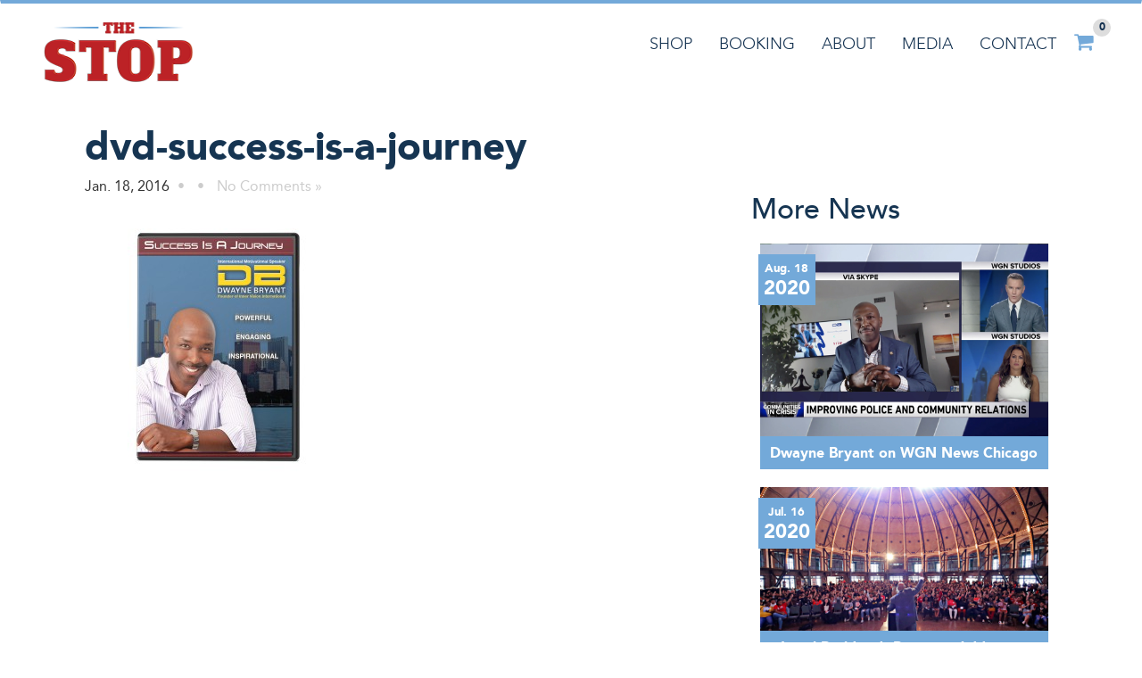

--- FILE ---
content_type: text/html; charset=UTF-8
request_url: https://aboutthestop.com/?attachment_id=53
body_size: 10836
content:
<!DOCTYPE html>
<html lang="en-US">
<head>
	<meta charset="UTF-8" />
	<title>dvd-success-is-a-journey - About the Stop</title>
	<meta name="apple-mobile-web-app-capable" content="yes">
	<meta name="viewport" content="width=device-width, initial-scale=1, maximum-scale=1, user-scalable=no">
    
	<link rel="profile" href="http://gmpg.org/xfn/11" />
    
	<!-- SCRIPTS -->
	<!--[if IE]><script src="http://html5shiv.googlecode.com/svn/trunk/html5.js"></script><![endif]-->
    <!--[if IE]><html class="ie" lang="en"> <![endif]-->
	
	<!-- CSS -->
		<link href="https://aboutthestop.com/app/themes/aboutthestop/resources/css/site.min.css" rel="stylesheet">
	<link href="https://aboutthestop.com/app/themes/aboutthestop/resources/css/style.min.css" rel="stylesheet">
		<link rel="pingback" href="https://aboutthestop.com/wp/xmlrpc.php" />
	 
		<link rel='archives' title='August 2020' href='https://aboutthestop.com/2020/08/' />
	<link rel='archives' title='July 2020' href='https://aboutthestop.com/2020/07/' />
	<link rel='archives' title='October 2018' href='https://aboutthestop.com/2018/10/' />
	<link rel='archives' title='September 2018' href='https://aboutthestop.com/2018/09/' />
	<link rel='archives' title='August 2018' href='https://aboutthestop.com/2018/08/' />
	<link rel='archives' title='November 2017' href='https://aboutthestop.com/2017/11/' />
	<link rel='archives' title='October 2017' href='https://aboutthestop.com/2017/10/' />
	<link rel='archives' title='June 2017' href='https://aboutthestop.com/2017/06/' />
	<link rel='archives' title='April 2017' href='https://aboutthestop.com/2017/04/' />
	<link rel='archives' title='March 2017' href='https://aboutthestop.com/2017/03/' />
	<link rel='archives' title='February 2017' href='https://aboutthestop.com/2017/02/' />
	<link rel='archives' title='January 2017' href='https://aboutthestop.com/2017/01/' />
	<link rel='archives' title='November 2016' href='https://aboutthestop.com/2016/11/' />
	<link rel='archives' title='October 2016' href='https://aboutthestop.com/2016/10/' />
	<link rel='archives' title='September 2016' href='https://aboutthestop.com/2016/09/' />
	<link rel='archives' title='July 2016' href='https://aboutthestop.com/2016/07/' />
	<link rel='archives' title='May 2016' href='https://aboutthestop.com/2016/05/' />
	<link rel='archives' title='March 2016' href='https://aboutthestop.com/2016/03/' />
	<link rel='archives' title='February 2016' href='https://aboutthestop.com/2016/02/' />
	<link rel='archives' title='September 2015' href='https://aboutthestop.com/2015/09/' />
<meta name='robots' content='index, follow, max-image-preview:large, max-snippet:-1, max-video-preview:-1' />
<script>window._wca = window._wca || [];</script>

	<!-- This site is optimized with the Yoast SEO Premium plugin v20.5 (Yoast SEO v20.5) - https://yoast.com/wordpress/plugins/seo/ -->
	<link rel="canonical" href="https://aboutthestop.com/" />
	<meta property="og:locale" content="en_US" />
	<meta property="og:type" content="article" />
	<meta property="og:title" content="dvd-success-is-a-journey - About the Stop" />
	<meta property="og:url" content="https://aboutthestop.com/" />
	<meta property="og:site_name" content="About the Stop" />
	<meta property="og:image" content="https://aboutthestop.com" />
	<meta property="og:image:width" content="1200" />
	<meta property="og:image:height" content="1200" />
	<meta property="og:image:type" content="image/jpeg" />
	<meta name="twitter:card" content="summary_large_image" />
	<script type="application/ld+json" class="yoast-schema-graph">{"@context":"https://schema.org","@graph":[{"@type":"WebPage","@id":"https://aboutthestop.com/","url":"https://aboutthestop.com/","name":"dvd-success-is-a-journey - About the Stop","isPartOf":{"@id":"https://aboutthestop.com/#website"},"primaryImageOfPage":{"@id":"https://aboutthestop.com/#primaryimage"},"image":{"@id":"https://aboutthestop.com/#primaryimage"},"thumbnailUrl":"https://aboutthestop.com/app/uploads/2016/01/dvd-success-is-a-journey.jpg","datePublished":"2016-01-18T18:05:46+00:00","dateModified":"2016-01-18T18:05:46+00:00","breadcrumb":{"@id":"https://aboutthestop.com/#breadcrumb"},"inLanguage":"en-US","potentialAction":[{"@type":"ReadAction","target":["https://aboutthestop.com/"]}]},{"@type":"ImageObject","inLanguage":"en-US","@id":"https://aboutthestop.com/#primaryimage","url":"https://aboutthestop.com/app/uploads/2016/01/dvd-success-is-a-journey.jpg","contentUrl":"https://aboutthestop.com/app/uploads/2016/01/dvd-success-is-a-journey.jpg","width":1200,"height":1200},{"@type":"BreadcrumbList","@id":"https://aboutthestop.com/#breadcrumb","itemListElement":[{"@type":"ListItem","position":1,"name":"Home","item":"https://aboutthestop.com/"},{"@type":"ListItem","position":2,"name":"&#8216;Success Is A Journey&#8217; Presentation","item":"https://aboutthestop.com/shop/success-is-a-journey/"},{"@type":"ListItem","position":3,"name":"dvd-success-is-a-journey"}]},{"@type":"WebSite","@id":"https://aboutthestop.com/#website","url":"https://aboutthestop.com/","name":"About the Stop","description":"Improving police and community relations.","potentialAction":[{"@type":"SearchAction","target":{"@type":"EntryPoint","urlTemplate":"https://aboutthestop.com/?s={search_term_string}"},"query-input":"required name=search_term_string"}],"inLanguage":"en-US"}]}</script>
	<!-- / Yoast SEO Premium plugin. -->


<link rel='dns-prefetch' href='//stats.wp.com' />
<link rel='dns-prefetch' href='//secure.gravatar.com' />
<link rel='dns-prefetch' href='//www.googletagmanager.com' />
<link rel='dns-prefetch' href='//v0.wordpress.com' />
<link rel="alternate" type="application/rss+xml" title="About the Stop &raquo; Feed" href="https://aboutthestop.com/feed/" />
<link rel="alternate" type="application/rss+xml" title="About the Stop &raquo; Comments Feed" href="https://aboutthestop.com/comments/feed/" />
<link rel="alternate" type="application/rss+xml" title="About the Stop &raquo; dvd-success-is-a-journey Comments Feed" href="https://aboutthestop.com/?attachment_id=53/feed/" />
<script type="text/javascript">
window._wpemojiSettings = {"baseUrl":"https:\/\/s.w.org\/images\/core\/emoji\/14.0.0\/72x72\/","ext":".png","svgUrl":"https:\/\/s.w.org\/images\/core\/emoji\/14.0.0\/svg\/","svgExt":".svg","source":{"concatemoji":"https:\/\/aboutthestop.com\/wp\/wp-includes\/js\/wp-emoji-release.min.js?ver=6.2"}};
/*! This file is auto-generated */
!function(e,a,t){var n,r,o,i=a.createElement("canvas"),p=i.getContext&&i.getContext("2d");function s(e,t){p.clearRect(0,0,i.width,i.height),p.fillText(e,0,0);e=i.toDataURL();return p.clearRect(0,0,i.width,i.height),p.fillText(t,0,0),e===i.toDataURL()}function c(e){var t=a.createElement("script");t.src=e,t.defer=t.type="text/javascript",a.getElementsByTagName("head")[0].appendChild(t)}for(o=Array("flag","emoji"),t.supports={everything:!0,everythingExceptFlag:!0},r=0;r<o.length;r++)t.supports[o[r]]=function(e){if(p&&p.fillText)switch(p.textBaseline="top",p.font="600 32px Arial",e){case"flag":return s("\ud83c\udff3\ufe0f\u200d\u26a7\ufe0f","\ud83c\udff3\ufe0f\u200b\u26a7\ufe0f")?!1:!s("\ud83c\uddfa\ud83c\uddf3","\ud83c\uddfa\u200b\ud83c\uddf3")&&!s("\ud83c\udff4\udb40\udc67\udb40\udc62\udb40\udc65\udb40\udc6e\udb40\udc67\udb40\udc7f","\ud83c\udff4\u200b\udb40\udc67\u200b\udb40\udc62\u200b\udb40\udc65\u200b\udb40\udc6e\u200b\udb40\udc67\u200b\udb40\udc7f");case"emoji":return!s("\ud83e\udef1\ud83c\udffb\u200d\ud83e\udef2\ud83c\udfff","\ud83e\udef1\ud83c\udffb\u200b\ud83e\udef2\ud83c\udfff")}return!1}(o[r]),t.supports.everything=t.supports.everything&&t.supports[o[r]],"flag"!==o[r]&&(t.supports.everythingExceptFlag=t.supports.everythingExceptFlag&&t.supports[o[r]]);t.supports.everythingExceptFlag=t.supports.everythingExceptFlag&&!t.supports.flag,t.DOMReady=!1,t.readyCallback=function(){t.DOMReady=!0},t.supports.everything||(n=function(){t.readyCallback()},a.addEventListener?(a.addEventListener("DOMContentLoaded",n,!1),e.addEventListener("load",n,!1)):(e.attachEvent("onload",n),a.attachEvent("onreadystatechange",function(){"complete"===a.readyState&&t.readyCallback()})),(e=t.source||{}).concatemoji?c(e.concatemoji):e.wpemoji&&e.twemoji&&(c(e.twemoji),c(e.wpemoji)))}(window,document,window._wpemojiSettings);
</script>
<style type="text/css">
img.wp-smiley,
img.emoji {
	display: inline !important;
	border: none !important;
	box-shadow: none !important;
	height: 1em !important;
	width: 1em !important;
	margin: 0 0.07em !important;
	vertical-align: -0.1em !important;
	background: none !important;
	padding: 0 !important;
}
</style>
	<link rel='stylesheet' id='wp-block-library-css' href='https://aboutthestop.com/wp/wp-includes/css/dist/block-library/style.min.css?ver=6.2' type='text/css' media='all' />
<style id='wp-block-library-inline-css' type='text/css'>
.has-text-align-justify{text-align:justify;}
</style>
<link rel='stylesheet' id='jetpack-videopress-video-block-view-css' href='https://aboutthestop.com/app/plugins/jetpack/jetpack_vendor/automattic/jetpack-videopress/build/block-editor/blocks/video/view.css?minify=false&#038;ver=317afd605f368082816f' type='text/css' media='all' />
<link rel='stylesheet' id='mediaelement-css' href='https://aboutthestop.com/wp/wp-includes/js/mediaelement/mediaelementplayer-legacy.min.css?ver=4.2.17' type='text/css' media='all' />
<link rel='stylesheet' id='wp-mediaelement-css' href='https://aboutthestop.com/wp/wp-includes/js/mediaelement/wp-mediaelement.min.css?ver=6.2' type='text/css' media='all' />
<link rel='stylesheet' id='wc-blocks-vendors-style-css' href='https://aboutthestop.com/app/plugins/woocommerce/packages/woocommerce-blocks/build/wc-blocks-vendors-style.css?ver=8.9.2' type='text/css' media='all' />
<link rel='stylesheet' id='wc-blocks-style-css' href='https://aboutthestop.com/app/plugins/woocommerce/packages/woocommerce-blocks/build/wc-blocks-style.css?ver=8.9.2' type='text/css' media='all' />
<link rel='stylesheet' id='classic-theme-styles-css' href='https://aboutthestop.com/wp/wp-includes/css/classic-themes.min.css?ver=6.2' type='text/css' media='all' />
<style id='global-styles-inline-css' type='text/css'>
body{--wp--preset--color--black: #000000;--wp--preset--color--cyan-bluish-gray: #abb8c3;--wp--preset--color--white: #ffffff;--wp--preset--color--pale-pink: #f78da7;--wp--preset--color--vivid-red: #cf2e2e;--wp--preset--color--luminous-vivid-orange: #ff6900;--wp--preset--color--luminous-vivid-amber: #fcb900;--wp--preset--color--light-green-cyan: #7bdcb5;--wp--preset--color--vivid-green-cyan: #00d084;--wp--preset--color--pale-cyan-blue: #8ed1fc;--wp--preset--color--vivid-cyan-blue: #0693e3;--wp--preset--color--vivid-purple: #9b51e0;--wp--preset--gradient--vivid-cyan-blue-to-vivid-purple: linear-gradient(135deg,rgba(6,147,227,1) 0%,rgb(155,81,224) 100%);--wp--preset--gradient--light-green-cyan-to-vivid-green-cyan: linear-gradient(135deg,rgb(122,220,180) 0%,rgb(0,208,130) 100%);--wp--preset--gradient--luminous-vivid-amber-to-luminous-vivid-orange: linear-gradient(135deg,rgba(252,185,0,1) 0%,rgba(255,105,0,1) 100%);--wp--preset--gradient--luminous-vivid-orange-to-vivid-red: linear-gradient(135deg,rgba(255,105,0,1) 0%,rgb(207,46,46) 100%);--wp--preset--gradient--very-light-gray-to-cyan-bluish-gray: linear-gradient(135deg,rgb(238,238,238) 0%,rgb(169,184,195) 100%);--wp--preset--gradient--cool-to-warm-spectrum: linear-gradient(135deg,rgb(74,234,220) 0%,rgb(151,120,209) 20%,rgb(207,42,186) 40%,rgb(238,44,130) 60%,rgb(251,105,98) 80%,rgb(254,248,76) 100%);--wp--preset--gradient--blush-light-purple: linear-gradient(135deg,rgb(255,206,236) 0%,rgb(152,150,240) 100%);--wp--preset--gradient--blush-bordeaux: linear-gradient(135deg,rgb(254,205,165) 0%,rgb(254,45,45) 50%,rgb(107,0,62) 100%);--wp--preset--gradient--luminous-dusk: linear-gradient(135deg,rgb(255,203,112) 0%,rgb(199,81,192) 50%,rgb(65,88,208) 100%);--wp--preset--gradient--pale-ocean: linear-gradient(135deg,rgb(255,245,203) 0%,rgb(182,227,212) 50%,rgb(51,167,181) 100%);--wp--preset--gradient--electric-grass: linear-gradient(135deg,rgb(202,248,128) 0%,rgb(113,206,126) 100%);--wp--preset--gradient--midnight: linear-gradient(135deg,rgb(2,3,129) 0%,rgb(40,116,252) 100%);--wp--preset--duotone--dark-grayscale: url('#wp-duotone-dark-grayscale');--wp--preset--duotone--grayscale: url('#wp-duotone-grayscale');--wp--preset--duotone--purple-yellow: url('#wp-duotone-purple-yellow');--wp--preset--duotone--blue-red: url('#wp-duotone-blue-red');--wp--preset--duotone--midnight: url('#wp-duotone-midnight');--wp--preset--duotone--magenta-yellow: url('#wp-duotone-magenta-yellow');--wp--preset--duotone--purple-green: url('#wp-duotone-purple-green');--wp--preset--duotone--blue-orange: url('#wp-duotone-blue-orange');--wp--preset--font-size--small: 13px;--wp--preset--font-size--medium: 20px;--wp--preset--font-size--large: 36px;--wp--preset--font-size--x-large: 42px;--wp--preset--spacing--20: 0.44rem;--wp--preset--spacing--30: 0.67rem;--wp--preset--spacing--40: 1rem;--wp--preset--spacing--50: 1.5rem;--wp--preset--spacing--60: 2.25rem;--wp--preset--spacing--70: 3.38rem;--wp--preset--spacing--80: 5.06rem;--wp--preset--shadow--natural: 6px 6px 9px rgba(0, 0, 0, 0.2);--wp--preset--shadow--deep: 12px 12px 50px rgba(0, 0, 0, 0.4);--wp--preset--shadow--sharp: 6px 6px 0px rgba(0, 0, 0, 0.2);--wp--preset--shadow--outlined: 6px 6px 0px -3px rgba(255, 255, 255, 1), 6px 6px rgba(0, 0, 0, 1);--wp--preset--shadow--crisp: 6px 6px 0px rgba(0, 0, 0, 1);}:where(.is-layout-flex){gap: 0.5em;}body .is-layout-flow > .alignleft{float: left;margin-inline-start: 0;margin-inline-end: 2em;}body .is-layout-flow > .alignright{float: right;margin-inline-start: 2em;margin-inline-end: 0;}body .is-layout-flow > .aligncenter{margin-left: auto !important;margin-right: auto !important;}body .is-layout-constrained > .alignleft{float: left;margin-inline-start: 0;margin-inline-end: 2em;}body .is-layout-constrained > .alignright{float: right;margin-inline-start: 2em;margin-inline-end: 0;}body .is-layout-constrained > .aligncenter{margin-left: auto !important;margin-right: auto !important;}body .is-layout-constrained > :where(:not(.alignleft):not(.alignright):not(.alignfull)){max-width: var(--wp--style--global--content-size);margin-left: auto !important;margin-right: auto !important;}body .is-layout-constrained > .alignwide{max-width: var(--wp--style--global--wide-size);}body .is-layout-flex{display: flex;}body .is-layout-flex{flex-wrap: wrap;align-items: center;}body .is-layout-flex > *{margin: 0;}:where(.wp-block-columns.is-layout-flex){gap: 2em;}.has-black-color{color: var(--wp--preset--color--black) !important;}.has-cyan-bluish-gray-color{color: var(--wp--preset--color--cyan-bluish-gray) !important;}.has-white-color{color: var(--wp--preset--color--white) !important;}.has-pale-pink-color{color: var(--wp--preset--color--pale-pink) !important;}.has-vivid-red-color{color: var(--wp--preset--color--vivid-red) !important;}.has-luminous-vivid-orange-color{color: var(--wp--preset--color--luminous-vivid-orange) !important;}.has-luminous-vivid-amber-color{color: var(--wp--preset--color--luminous-vivid-amber) !important;}.has-light-green-cyan-color{color: var(--wp--preset--color--light-green-cyan) !important;}.has-vivid-green-cyan-color{color: var(--wp--preset--color--vivid-green-cyan) !important;}.has-pale-cyan-blue-color{color: var(--wp--preset--color--pale-cyan-blue) !important;}.has-vivid-cyan-blue-color{color: var(--wp--preset--color--vivid-cyan-blue) !important;}.has-vivid-purple-color{color: var(--wp--preset--color--vivid-purple) !important;}.has-black-background-color{background-color: var(--wp--preset--color--black) !important;}.has-cyan-bluish-gray-background-color{background-color: var(--wp--preset--color--cyan-bluish-gray) !important;}.has-white-background-color{background-color: var(--wp--preset--color--white) !important;}.has-pale-pink-background-color{background-color: var(--wp--preset--color--pale-pink) !important;}.has-vivid-red-background-color{background-color: var(--wp--preset--color--vivid-red) !important;}.has-luminous-vivid-orange-background-color{background-color: var(--wp--preset--color--luminous-vivid-orange) !important;}.has-luminous-vivid-amber-background-color{background-color: var(--wp--preset--color--luminous-vivid-amber) !important;}.has-light-green-cyan-background-color{background-color: var(--wp--preset--color--light-green-cyan) !important;}.has-vivid-green-cyan-background-color{background-color: var(--wp--preset--color--vivid-green-cyan) !important;}.has-pale-cyan-blue-background-color{background-color: var(--wp--preset--color--pale-cyan-blue) !important;}.has-vivid-cyan-blue-background-color{background-color: var(--wp--preset--color--vivid-cyan-blue) !important;}.has-vivid-purple-background-color{background-color: var(--wp--preset--color--vivid-purple) !important;}.has-black-border-color{border-color: var(--wp--preset--color--black) !important;}.has-cyan-bluish-gray-border-color{border-color: var(--wp--preset--color--cyan-bluish-gray) !important;}.has-white-border-color{border-color: var(--wp--preset--color--white) !important;}.has-pale-pink-border-color{border-color: var(--wp--preset--color--pale-pink) !important;}.has-vivid-red-border-color{border-color: var(--wp--preset--color--vivid-red) !important;}.has-luminous-vivid-orange-border-color{border-color: var(--wp--preset--color--luminous-vivid-orange) !important;}.has-luminous-vivid-amber-border-color{border-color: var(--wp--preset--color--luminous-vivid-amber) !important;}.has-light-green-cyan-border-color{border-color: var(--wp--preset--color--light-green-cyan) !important;}.has-vivid-green-cyan-border-color{border-color: var(--wp--preset--color--vivid-green-cyan) !important;}.has-pale-cyan-blue-border-color{border-color: var(--wp--preset--color--pale-cyan-blue) !important;}.has-vivid-cyan-blue-border-color{border-color: var(--wp--preset--color--vivid-cyan-blue) !important;}.has-vivid-purple-border-color{border-color: var(--wp--preset--color--vivid-purple) !important;}.has-vivid-cyan-blue-to-vivid-purple-gradient-background{background: var(--wp--preset--gradient--vivid-cyan-blue-to-vivid-purple) !important;}.has-light-green-cyan-to-vivid-green-cyan-gradient-background{background: var(--wp--preset--gradient--light-green-cyan-to-vivid-green-cyan) !important;}.has-luminous-vivid-amber-to-luminous-vivid-orange-gradient-background{background: var(--wp--preset--gradient--luminous-vivid-amber-to-luminous-vivid-orange) !important;}.has-luminous-vivid-orange-to-vivid-red-gradient-background{background: var(--wp--preset--gradient--luminous-vivid-orange-to-vivid-red) !important;}.has-very-light-gray-to-cyan-bluish-gray-gradient-background{background: var(--wp--preset--gradient--very-light-gray-to-cyan-bluish-gray) !important;}.has-cool-to-warm-spectrum-gradient-background{background: var(--wp--preset--gradient--cool-to-warm-spectrum) !important;}.has-blush-light-purple-gradient-background{background: var(--wp--preset--gradient--blush-light-purple) !important;}.has-blush-bordeaux-gradient-background{background: var(--wp--preset--gradient--blush-bordeaux) !important;}.has-luminous-dusk-gradient-background{background: var(--wp--preset--gradient--luminous-dusk) !important;}.has-pale-ocean-gradient-background{background: var(--wp--preset--gradient--pale-ocean) !important;}.has-electric-grass-gradient-background{background: var(--wp--preset--gradient--electric-grass) !important;}.has-midnight-gradient-background{background: var(--wp--preset--gradient--midnight) !important;}.has-small-font-size{font-size: var(--wp--preset--font-size--small) !important;}.has-medium-font-size{font-size: var(--wp--preset--font-size--medium) !important;}.has-large-font-size{font-size: var(--wp--preset--font-size--large) !important;}.has-x-large-font-size{font-size: var(--wp--preset--font-size--x-large) !important;}
.wp-block-navigation a:where(:not(.wp-element-button)){color: inherit;}
:where(.wp-block-columns.is-layout-flex){gap: 2em;}
.wp-block-pullquote{font-size: 1.5em;line-height: 1.6;}
</style>
<link rel='stylesheet' id='jquery-dropdown-cart-css' href='https://aboutthestop.com/app/plugins/woocommerce-dropdown-cart/css/style.min.css?ver=6.2' type='text/css' media='all' />
<link rel='stylesheet' id='woocommerce-layout-css' href='https://aboutthestop.com/app/plugins/woocommerce/assets/css/woocommerce-layout.css?ver=7.2.0' type='text/css' media='all' />
<style id='woocommerce-layout-inline-css' type='text/css'>

	.infinite-scroll .woocommerce-pagination {
		display: none;
	}
</style>
<link rel='stylesheet' id='woocommerce-smallscreen-css' href='https://aboutthestop.com/app/plugins/woocommerce/assets/css/woocommerce-smallscreen.css?ver=7.2.0' type='text/css' media='only screen and (max-width: 768px)' />
<link rel='stylesheet' id='woocommerce-general-css' href='https://aboutthestop.com/app/plugins/woocommerce/assets/css/woocommerce.css?ver=7.2.0' type='text/css' media='all' />
<style id='woocommerce-inline-inline-css' type='text/css'>
.woocommerce form .form-row .required { visibility: visible; }
</style>
<link rel='stylesheet' id='woocommerce-nyp-css' href='https://aboutthestop.com/app/plugins/woocommerce-name-your-price/assets/css/name-your-price.css?ver=2.5.5' type='text/css' media='all' />
<link rel='stylesheet' id='jetpack_css-css' href='https://aboutthestop.com/app/plugins/jetpack/css/jetpack.css?ver=12.1' type='text/css' media='all' />
<script type='text/javascript' src='https://aboutthestop.com/wp/wp-includes/js/jquery/jquery.min.js?ver=3.6.3' id='jquery-core-js'></script>
<script type='text/javascript' src='https://aboutthestop.com/wp/wp-includes/js/jquery/jquery-migrate.min.js?ver=3.4.0' id='jquery-migrate-js'></script>
<script type='text/javascript' src='https://aboutthestop.com/app/plugins/woocommerce-dropdown-cart/js/main.min.js?ver=6.2' id='jquery-dropdown-cart-js'></script>
<script defer type='text/javascript' src='https://stats.wp.com/s-202549.js' id='woocommerce-analytics-js'></script>

<!-- Google Analytics snippet added by Site Kit -->
<script type='text/javascript' src='https://www.googletagmanager.com/gtag/js?id=G-5FDD16DQ6F' id='google_gtagjs-js' async></script>
<script type='text/javascript' id='google_gtagjs-js-after'>
window.dataLayer = window.dataLayer || [];function gtag(){dataLayer.push(arguments);}
gtag("js", new Date());
gtag("set", "developer_id.dZTNiMT", true);
gtag("config", "G-5FDD16DQ6F");
</script>

<!-- End Google Analytics snippet added by Site Kit -->
<link rel="https://api.w.org/" href="https://aboutthestop.com/wp-json/" /><link rel="alternate" type="application/json" href="https://aboutthestop.com/wp-json/wp/v2/media/53" /><link rel="EditURI" type="application/rsd+xml" title="RSD" href="https://aboutthestop.com/wp/xmlrpc.php?rsd" />
<link rel="wlwmanifest" type="application/wlwmanifest+xml" href="https://aboutthestop.com/wp/wp-includes/wlwmanifest.xml" />
<meta name="generator" content="WordPress 6.2" />
<meta name="generator" content="WooCommerce 7.2.0" />
<link rel='shortlink' href='https://wp.me/a79wXk-R' />
<link rel="alternate" type="application/json+oembed" href="https://aboutthestop.com/wp-json/oembed/1.0/embed?url=https%3A%2F%2Faboutthestop.com%2F%3Fattachment_id%3D53" />
<meta name="generator" content="Site Kit by Google 1.99.0" /><script>  var el_i13_login_captcha=null; var el_i13_register_captcha=null; </script>	<style>img#wpstats{display:none}</style>
			<noscript><style>.woocommerce-product-gallery{ opacity: 1 !important; }</style></noscript>
		
	<link rel="apple-touch-icon" sizes="57x57" href="https://aboutthestop.com/app/themes/aboutthestop/resources/img/favicons/apple-touch-icon-57x57.png">
	<link rel="apple-touch-icon" sizes="60x60" href="https://aboutthestop.com/app/themes/aboutthestop/resources/img/favicons/apple-touch-icon-60x60.png">
	<link rel="apple-touch-icon" sizes="72x72" href="https://aboutthestop.com/app/themes/aboutthestop/resources/img/favicons/apple-touch-icon-72x72.png">
	<link rel="apple-touch-icon" sizes="76x76" href="https://aboutthestop.com/app/themes/aboutthestop/resources/img/favicons/apple-touch-icon-76x76.png">
	<link rel="apple-touch-icon" sizes="114x114" href="https://aboutthestop.com/app/themes/aboutthestop/resources/img/favicons/apple-touch-icon-114x114.png">
	<link rel="apple-touch-icon" sizes="120x120" href="https://aboutthestop.com/app/themes/aboutthestop/resources/img/favicons/apple-touch-icon-120x120.png">
	<link rel="apple-touch-icon" sizes="144x144" href="https://aboutthestop.com/app/themes/aboutthestop/resources/img/favicons/apple-touch-icon-144x144.png">
	<link rel="apple-touch-icon" sizes="152x152" href="https://aboutthestop.com/app/themes/aboutthestop/resources/img/favicons/apple-touch-icon-152x152.png">
	<link rel="apple-touch-icon" sizes="180x180" href="https://aboutthestop.com/app/themes/aboutthestop/resources/img/favicons/apple-touch-icon-180x180.png">
	<link rel="icon" type="image/png" href="https://aboutthestop.com/app/themes/aboutthestop/resources/img/favicons/favicon-32x32.png" sizes="32x32">
	<link rel="icon" type="image/png" href="https://aboutthestop.com/app/themes/aboutthestop/resources/img/favicons/android-chrome-192x192.png" sizes="192x192">
	<link rel="icon" type="image/png" href="https://aboutthestop.com/app/themes/aboutthestop/resources/img/favicons/favicon-96x96.png" sizes="96x96">
	<link rel="icon" type="image/png" href="https://aboutthestop.com/app/themes/aboutthestop/resources/img/favicons/favicon-16x16.png" sizes="16x16">
	<link rel="manifest" href="https://aboutthestop.com/app/themes/aboutthestop/resources/img/favicons/manifest.json">
	<link rel="mask-icon" href="https://aboutthestop.com/app/themes/aboutthestop/resources/img/favicons/safari-pinned-tab.svg" color="#5bbad5">
	<meta name="msapplication-TileColor" content="#da532c">
	<meta name="msapplication-TileImage" content="https://aboutthestop.com/app/themes/aboutthestop/resources/img/favicons/mstile-144x144.png">
	<meta name="theme-color" content="#ffffff">

</head>
<body class="attachment attachment-template-default single single-attachment postid-53 attachmentid-53 attachment-jpeg theme-aboutthestop woocommerce-no-js">
	<script>
	  (function(i,s,o,g,r,a,m){i['GoogleAnalyticsObject']=r;i[r]=i[r]||function(){
	  (i[r].q=i[r].q||[]).push(arguments)},i[r].l=1*new Date();a=s.createElement(o),
	  m=s.getElementsByTagName(o)[0];a.async=1;a.src=g;m.parentNode.insertBefore(a,m)
	  })(window,document,'script','https://www.google-analytics.com/analytics.js','ga');
	
	  ga('create', 'UA-74302502-1', 'auto');
	  ga('send', 'pageview');
	  ga('require', 'ecommerce');
	
	</script>
	<script>
	!function(f,b,e,v,n,t,s){if(f.fbq)return;n=f.fbq=function(){n.callMethod?
	n.callMethod.apply(n,arguments):n.queue.push(arguments)};if(!f._fbq)f._fbq=n;
	n.push=n;n.loaded=!0;n.version='2.0';n.queue=[];t=b.createElement(e);t.async=!0;
	t.src=v;s=b.getElementsByTagName(e)[0];s.parentNode.insertBefore(t,s)}(window,
	document,'script','https://connect.facebook.net/en_US/fbevents.js');
	fbq('init', '153770051828651'); // Insert your pixel ID here.
	fbq('track', 'PageView');
	</script>
	<noscript><img height="1" width="1" style="display:none"
	src="https://www.facebook.com/tr?id=153770051828651&ev=PageView&noscript=1"
	/></noscript>
	<div id="side-cart">
		

	<p class="woocommerce-mini-cart__empty-message">No products in the cart.</p>


	</div>
	<header id="header">
		<nav class="navbar">
			<div class="container">
				<div class="navbar-header">
					<button type="button" class="navbar-toggle collapsed" data-toggle="collapse" data-target=".navigation" aria-expanded="false">
						<span class="sr-only">Toggle navigation</span>
						<span class="icon-bar"></span>
						<span class="icon-bar"></span>
						<span class="icon-bar"></span>
					</button>
					<a class="navbar-brand" href="https://aboutthestop.com/wp/" id="brand">
						<img src="https://aboutthestop.com/app/themes/aboutthestop/resources/img/logo.png" class="img-responsive" alt="The Stop">
					</a>
				</div>
					<a class="cart-contents" href="https://aboutthestop.com/cart/" title="View your shopping cart">
						<i class="fa fa-shopping-cart"></i>
						<span>0</span>
					</a>
					<div id="cart-toggle"></div>
					<div id="cart-dropdown">
						<div class="arrow-up"></div>
						<div class="view-cart widget_shopping_cart_content">
							

	<p class="woocommerce-mini-cart__empty-message">No products in the cart.</p>


						</div>
					</div>
					<div class="collapse navbar-collapse navigation"><ul id="menu-main-navigation" class="nav navbar-nav pull-right"><li id="menu-item-24" class="menu-item menu-item-type-post_type menu-item-object-page menu-item-24"><a title="Shop" href="https://aboutthestop.com/the-stop-products/">Shop</a></li>
<li id="menu-item-155" class="menu-item menu-item-type-post_type menu-item-object-page menu-item-155"><a title="Booking" href="https://aboutthestop.com/booking/">Booking</a></li>
<li id="menu-item-23" class="menu-item menu-item-type-post_type menu-item-object-page menu-item-23"><a title="About" href="https://aboutthestop.com/about-the-stop/">About</a></li>
<li id="menu-item-22" class="menu-item menu-item-type-post_type menu-item-object-page current_page_parent menu-item-22"><a title="Media" href="https://aboutthestop.com/blog/">Media</a></li>
<li id="menu-item-21" class="menu-item menu-item-type-post_type menu-item-object-page menu-item-21"><a title="Contact" href="https://aboutthestop.com/connect/">Contact</a></li>
</ul></div>			</div>
		</nav>
	</header>
    
 <section>
	<div class="container">
		<h1>dvd-success-is-a-journey</h1>
	    <div class="row" id="blog">
		    <div class="col-sm-12 col-md-8">
		        		        <div class="postmetadata">
		        	<span class="meta-date">Jan. 18, 2016</span> 
		        	<span>&bull;</span> 
		        	 
		        	<span>&bull;</span> 
		        	<a href="https://aboutthestop.com/?attachment_id=53#respond"><span class="dsq-postid" data-dsqidentifier="53 http://aboutthestop.com/wp-content/uploads/2016/01/dvd-success-is-a-journey.jpg">No Comments &#187;</span></a>		        </div>
		        <article>				
					<div class="post">
						<p class="attachment"><a href='https://aboutthestop.com/app/uploads/2016/01/dvd-success-is-a-journey.jpg'><img width="300" height="300" src="https://aboutthestop.com/app/uploads/2016/01/dvd-success-is-a-journey-300x300.jpg" class="attachment-medium size-medium" alt="" decoding="async" loading="lazy" srcset="https://aboutthestop.com/app/uploads/2016/01/dvd-success-is-a-journey-300x300.jpg 300w, https://aboutthestop.com/app/uploads/2016/01/dvd-success-is-a-journey-150x150.jpg 150w, https://aboutthestop.com/app/uploads/2016/01/dvd-success-is-a-journey-768x768.jpg 768w, https://aboutthestop.com/app/uploads/2016/01/dvd-success-is-a-journey-1024x1024.jpg 1024w, https://aboutthestop.com/app/uploads/2016/01/dvd-success-is-a-journey-180x180.jpg 180w, https://aboutthestop.com/app/uploads/2016/01/dvd-success-is-a-journey-600x600.jpg 600w, https://aboutthestop.com/app/uploads/2016/01/dvd-success-is-a-journey.jpg 1200w" sizes="(max-width: 300px) 100vw, 300px" /></a></p>
					</div>
				</article>

						 
								<div id="disqus_thread"></div>
				<script type="text/javascript">
					
				var disqus_url = 'https://aboutthestop.com/?attachment_id=53';
				var disqus_identifier = '53 https://aboutthestop.com/?attachment_id=53';
				var disqus_container_id = 'disqus_thread';
				var disqus_shortname = 'thestopbook';
				var disqus_title = "dvd-success-is-a-journey";
				var disqus_config_custom = window.disqus_config;
				var disqus_config = function () {
				    /*
				    All currently supported events:
				    onReady: fires when everything is ready,
				    onNewComment: fires when a new comment is posted,
				    onIdentify: fires when user is authenticated
				    */
				    
				    
				    this.language = '';
				        this.callbacks.onReady.push(function () {
				
				        // sync comments in the background so we don't block the page
				        var script = document.createElement('script');
				        script.async = true;
				        script.src = '?cf_action=sync_comments&post_id=53';
				
				        var firstScript = document.getElementsByTagName('script')[0];
				        firstScript.parentNode.insertBefore(script, firstScript);
				    });
				    
				    if (disqus_config_custom) {
				        disqus_config_custom.call(this);
				    }
				};
				
				(function() {
				    var dsq = document.createElement('script'); dsq.type = 'text/javascript';
				    dsq.async = true;
				    dsq.src = '//' + disqus_shortname + '.disqus.com/embed.js';
				    (document.getElementsByTagName('head')[0] || document.getElementsByTagName('body')[0]).appendChild(dsq);
				})();

				</script>
				<noscript>Please enable JavaScript to view the <a href="https://disqus.com/?ref_noscript">comments powered by Disqus.</a></noscript>
		    </div>
		    <div class="col-md-4">
			    <div class="sidebar">
 <h3>More News</h3>
 		    
		<div class="recent_posts_widget clearfix">
			<div class="post_item_content_widget post-link">
				<a class="title" href="https://aboutthestop.com/dwayne-bryant-on-wgn-news-chicago/">

					<div class="post_item_img_widget">
						<i class="fa fa-search"></i>
												<img src="https://aboutthestop.com/app/uploads/2020/08/dwayne-bryant-wgn-news.jpg" alt="" class="img-responsive" />

						<div class="date">
							<span class="day-month">Aug. 18</span>
							<span class="year">2020</span>
						</div>

					</div>

					<h6>Dwayne Bryant on WGN News Chicago</h6>
				</a>
			</div>
		</div>
	
	    
		<div class="recent_posts_widget clearfix">
			<div class="post_item_content_widget post-link">
				<a class="title" href="https://aboutthestop.com/local-residents-program-addresses-childrens-social-emotional-needs-amid-coronavirus-pandemic/">

					<div class="post_item_img_widget">
						<i class="fa fa-search"></i>
												<img src="https://aboutthestop.com/app/uploads/2020/07/dwayne-bryant-tribune.jpg" alt="" class="img-responsive" />

						<div class="date">
							<span class="day-month">Jul. 16</span>
							<span class="year">2020</span>
						</div>

					</div>

					<h6>Local Resident’s Program Addresses Children’s Social, Emotional Needs Amid Coronavirus Pandemic</h6>
				</a>
			</div>
		</div>
	
	    
		<div class="recent_posts_widget clearfix">
			<div class="post_item_content_widget post-link">
				<a class="title" href="https://aboutthestop.com/dwayne-bryant-on-fox32/">

					<div class="post_item_img_widget">
						<i class="fa fa-search"></i>
												<img src="https://aboutthestop.com/app/uploads/2020/07/dwayne-bryant-fox32.jpg" alt="" class="img-responsive" />

						<div class="date">
							<span class="day-month">Jul. 16</span>
							<span class="year">2020</span>
						</div>

					</div>

					<h6>Dwayne Bryant on FOX32</h6>
				</a>
			</div>
		</div>
	
	    
		<div class="recent_posts_widget clearfix">
			<div class="post_item_content_widget post-link">
				<a class="title" href="https://aboutthestop.com/dwayne-bryant-on-cbs/">

					<div class="post_item_img_widget">
						<i class="fa fa-search"></i>
												<img src="https://aboutthestop.com/app/uploads/2020/07/dwayne-bryant-fox-news.jpg" alt="" class="img-responsive" />

						<div class="date">
							<span class="day-month">Jul. 13</span>
							<span class="year">2020</span>
						</div>

					</div>

					<h6>Dwayne Bryant on CBS</h6>
				</a>
			</div>
		</div>
	
	    	    <hr>
		<aside class="text-center">
			<h3>Connect with Us</h3>
			<p>Keep up to date on releases and events!</p>
			<div id="mc_embed_signup">
				<form action="" method="post" id="join-email" name="mc-embedded-subscribe-form" class="validate form-inline" target="_blank" novalidate>
					<div id="form-response"></div>
					<div class="form-group" id="mc_embed_signup_scroll">
						<input type="email" value="" name="email" class="form-control email" id="mce-EMAIL" placeholder="Enter your email" required>
						<div style="position: absolute; left: -5000px;"><input type="text" name="b_6ba4b129677e71d4782071a5b_28dbac9b0a" tabindex="-1" value=""></div>
					</div>
					<input type="submit" value="Join" name="subscribe" id="btn-join" class="button btn btn-primary">
				</form>
			</div><!--/mc_embed_signup-->
			
			<div id="socials">
				<a href="https://www.facebook.com/askbigbrotherDB/" target="_blank" class="facebook"><img src="https://aboutthestop.com/app/themes/aboutthestop/resources/img/icons/facebook.png" alt="Dwayne Bryant on Facebook"></a>
				<a href="https://www.linkedin.com/in/dwayne-bryant-9484083b" target="_blank" class="linkedin"><img src="https://aboutthestop.com/app/themes/aboutthestop/resources/img/icons/linkedin.png" alt="Dwayne Bryant on LinkedIn"></a>
				<a href="https://www.youtube.com/user/DwayneBryant" target="_blank" class="youtube"><img src="https://aboutthestop.com/app/themes/aboutthestop/resources/img/icons/youtube.png" alt="Dwayne Bryant on YouTube"></a>
				<a href="https://www.instagram.com/AskBigBrotherDB/" target="_blank" class="instagram"><img src="https://aboutthestop.com/app/themes/aboutthestop/resources/img/icons/instagram.png" alt="Dwayne Bryant on Instagram"></a>
				<a href="https://twitter.com/AskBigBrotherDB" target="_blank" class="twitter"><img src="https://aboutthestop.com/app/themes/aboutthestop/resources/img/icons/twitter.png" alt="Dwayne Bryant on Twitter"></a>
			</div>
		</aside>
		<hr>
		<aside class="text-center">
			<h3>Donate</h3>
			<p>Help support spreading the word!</p>
			<a href="https://aboutthestop.com/wp/shop/donate/" class="btn btn-primary" id="btn-purchase">Donate</a>
		</aside>
</div>
  
		    </div>
		</div><!--/blog-->
	</div>
</section> 
<footer>
	<div class="container">
		<p id="additional-links">
			<a href="http://www.foryoudesign.com" target="_blank"><img src="https://aboutthestop.com/app/themes/aboutthestop/resources/img/icon-fyd.png"></a>
		</p>
		<div id="footer-nav">
			<div class="collapse navbar-collapse navbar-ex1-collapse"><ul id="menu-footer-navigation" class=""><li id="menu-item-37" class="menu-item menu-item-type-post_type menu-item-object-page current_page_parent menu-item-37"><a title="Media" href="https://aboutthestop.com/blog/">Media</a></li>
<li id="menu-item-36" class="menu-item menu-item-type-post_type menu-item-object-page menu-item-36"><a title="Connect" href="https://aboutthestop.com/connect/">Connect</a></li>
<li id="menu-item-84" class="menu-item menu-item-type-post_type menu-item-object-page menu-item-84"><a title="Privacy Policy" href="https://aboutthestop.com/privacy-policy/">Privacy Policy</a></li>
<li id="menu-item-88" class="menu-item menu-item-type-post_type menu-item-object-page menu-item-88"><a title="Terms &#038; Conditions" href="https://aboutthestop.com/terms-conditions/">Terms &#038; Conditions</a></li>
<li id="menu-item-393" class="menu-item menu-item-type-post_type menu-item-object-page menu-item-393"><a title="My Account" href="https://aboutthestop.com/my-account/">My Account</a></li>
</ul></div>		</div>
		<p id="copyright">&copy; 2025 <a href="http://www.Inner-Vision-International.com" target="_blank">Inner Vision International</a></p>
	</div>
</footer>

<form action="" role="form" method="POST" id="popup-form">
	<button type="button" class="close" data-dismiss="modal" aria-label="Close"><span aria-hidden="true">&times;</span></button>
	<h4>Stay Informed!</h4>
	<p>We'll keep you posted on news related to The STOP and exclusive offers!</p>
	<input name="subject" type="hidden" value="Story Form">
	<div id="form-response"></div>
    <div class="row">
        <div class="col-lg-6 form-group">
            <label for="suggest-firstName">First name</label>
            <input class="form-control" id="suggest-firstName" name="firstname" type="text" required>
        </div>
        <div class="col-lg-6 form-group">
            <label for="inf_field_LastName">Last name</label>
            <input class="form-control" id="inf_field_LastName" name="lastname" type="text" class="hello">
        </div>
    </div><!--/row-->
    <div class="row">
        <div class="col-lg-12 form-group">
            <label for="suggest-email">Email</label>
            <input class="form-control" id="suggest-email" name="email" type="text" required>
        </div>
    </div><!--/row-->
    
    <button class="btn btn-primary" type="submit">Submit</button>
</form>


<script>
	var site_url = "https://aboutthestop.com/wp/";
</script>
<script src="https://aboutthestop.com/app/themes/aboutthestop/resources/js/site.min.js"></script>
			
				<script type="text/javascript">
		(function () {
			var c = document.body.className;
			c = c.replace(/woocommerce-no-js/, 'woocommerce-js');
			document.body.className = c;
		})();
	</script>
	<script type='text/javascript' src='https://aboutthestop.com/wp/wp-includes/js/comment-reply.min.js?ver=6.2' id='comment-reply-js'></script>
<script type='text/javascript' id='disqus_count-js-extra'>
/* <![CDATA[ */
var countVars = {"disqusShortname":"thestopbook"};
/* ]]> */
</script>
<script type='text/javascript' src='https://aboutthestop.com/app/plugins/disqus-comment-system/public/js/comment_count.js?ver=3.0.23' id='disqus_count-js'></script>
<script type='text/javascript' id='disqus_embed-js-extra'>
/* <![CDATA[ */
var embedVars = {"disqusConfig":{"integration":"wordpress 3.0.23"},"disqusIdentifier":"53 http:\/\/aboutthestop.com\/wp-content\/uploads\/2016\/01\/dvd-success-is-a-journey.jpg","disqusShortname":"thestopbook","disqusTitle":"dvd-success-is-a-journey","disqusUrl":"https:\/\/aboutthestop.com\/?attachment_id=53","postId":"53"};
/* ]]> */
</script>
<script type='text/javascript' src='https://aboutthestop.com/app/plugins/disqus-comment-system/public/js/comment_embed.js?ver=3.0.23' id='disqus_embed-js'></script>
<script type='text/javascript' src='https://aboutthestop.com/app/plugins/woocommerce/assets/js/jquery-blockui/jquery.blockUI.min.js?ver=2.7.0-wc.7.2.0' id='jquery-blockui-js'></script>
<script type='text/javascript' id='wc-add-to-cart-js-extra'>
/* <![CDATA[ */
var wc_add_to_cart_params = {"ajax_url":"\/wp\/wp-admin\/admin-ajax.php","wc_ajax_url":"\/?wc-ajax=%%endpoint%%","i18n_view_cart":"View cart","cart_url":"https:\/\/aboutthestop.com\/cart\/","is_cart":"","cart_redirect_after_add":"no"};
/* ]]> */
</script>
<script type='text/javascript' src='https://aboutthestop.com/app/plugins/woocommerce/assets/js/frontend/add-to-cart.min.js?ver=7.2.0' id='wc-add-to-cart-js'></script>
<script type='text/javascript' src='https://aboutthestop.com/app/plugins/woocommerce/assets/js/js-cookie/js.cookie.min.js?ver=2.1.4-wc.7.2.0' id='js-cookie-js'></script>
<script type='text/javascript' id='woocommerce-js-extra'>
/* <![CDATA[ */
var woocommerce_params = {"ajax_url":"\/wp\/wp-admin\/admin-ajax.php","wc_ajax_url":"\/?wc-ajax=%%endpoint%%"};
/* ]]> */
</script>
<script type='text/javascript' src='https://aboutthestop.com/app/plugins/woocommerce/assets/js/frontend/woocommerce.min.js?ver=7.2.0' id='woocommerce-js'></script>
<script type='text/javascript' id='wc-cart-fragments-js-extra'>
/* <![CDATA[ */
var wc_cart_fragments_params = {"ajax_url":"\/wp\/wp-admin\/admin-ajax.php","wc_ajax_url":"\/?wc-ajax=%%endpoint%%","cart_hash_key":"wc_cart_hash_c7179cec95e6b57f593f360641b565b0","fragment_name":"wc_fragments_c7179cec95e6b57f593f360641b565b0","request_timeout":"5000"};
/* ]]> */
</script>
<script type='text/javascript' src='https://aboutthestop.com/app/plugins/woocommerce/assets/js/frontend/cart-fragments.min.js?ver=7.2.0' id='wc-cart-fragments-js'></script>
<script type='text/javascript' id='wc-cart-fragments-js-after'>
		jQuery( 'body' ).bind( 'wc_fragments_refreshed', function() {
			var jetpackLazyImagesLoadEvent;
			try {
				jetpackLazyImagesLoadEvent = new Event( 'jetpack-lazy-images-load', {
					bubbles: true,
					cancelable: true
				} );
			} catch ( e ) {
				jetpackLazyImagesLoadEvent = document.createEvent( 'Event' )
				jetpackLazyImagesLoadEvent.initEvent( 'jetpack-lazy-images-load', true, true );
			}
			jQuery( 'body' ).get( 0 ).dispatchEvent( jetpackLazyImagesLoadEvent );
		} );
		
</script>
<script type='text/javascript' src='https://aboutthestop.com/app/plugins/woocommerce-ajax-add-to-cart-for-variable-products/js/add-to-cart-variation.js?ver=6.2' id='add-to-cart-variation_ajax-js'></script>
<script defer type='text/javascript' src='https://stats.wp.com/e-202549.js' id='jetpack-stats-js'></script>
<script type='text/javascript' id='jetpack-stats-js-after'>
_stq = window._stq || [];
_stq.push([ "view", {v:'ext',blog:'105705990',post:'53',tz:'0',srv:'aboutthestop.com',j:'1:12.1'} ]);
_stq.push([ "clickTrackerInit", "105705990", "53" ]);
</script>
<!-- WooCommerce JavaScript -->
<script type="text/javascript">
jQuery(function($) { 
jQuery( 'div.woocommerce' ).on( 'click', 'a.remove', function() {
				var productID = jQuery( this ).data( 'product_id' );
				var quantity = jQuery( this ).parent().parent().find( '.qty' ).val()
				var productDetails = {
					'id': productID,
					'quantity': quantity ? quantity : '1',
				};
				_wca.push( {
					'_en': 'woocommerceanalytics_remove_from_cart',
					'pi': productDetails.id,
					'pq': productDetails.quantity, 'blog_id': '105705990', 'ui': 'null', 'url': 'https://aboutthestop.com', 'woo_version': '7.2.0', 'cart_page_contains_cart_block': '0', 'cart_page_contains_cart_shortcode': '1', 'checkout_page_contains_checkout_block': '0', 'checkout_page_contains_checkout_shortcode': '1', 
				} );
			} );

jQuery( 'div.woocommerce' ).on( 'click', 'a.remove', function() {
				var productID = jQuery( this ).data( 'product_id' );
				var quantity = jQuery( this ).parent().parent().find( '.qty' ).val()
				var productDetails = {
					'id': productID,
					'quantity': quantity ? quantity : '1',
				};
				_wca.push( {
					'_en': 'woocommerceanalytics_remove_from_cart',
					'pi': productDetails.id,
					'pq': productDetails.quantity, 'blog_id': '105705990', 'ui': 'null', 'url': 'https://aboutthestop.com', 'woo_version': '7.2.0', 'cart_page_contains_cart_block': '0', 'cart_page_contains_cart_shortcode': '1', 'checkout_page_contains_checkout_block': '0', 'checkout_page_contains_checkout_shortcode': '1', 
				} );
			} );
 });
</script>
<script>
  (function(i,s,o,g,r,a,m){i['GoogleAnalyticsObject']=r;i[r]=i[r]||function(){
  (i[r].q=i[r].q||[]).push(arguments)},i[r].l=1*new Date();a=s.createElement(o),
  m=s.getElementsByTagName(o)[0];a.async=1;a.src=g;m.parentNode.insertBefore(a,m)
  })(window,document,'script','//www.google-analytics.com/analytics.js','ga');

  ga('create', 'UA-74302502-1', 'auto');
  ga('send', 'pageview');

</script>
<script type="text/javascript">
_linkedin_data_partner_id = "26543";
</script><script type="text/javascript">
(function(){var s = document.getElementsByTagName("script")[0];
var b = document.createElement("script");
b.type = "text/javascript";b.async = true;
b.src = "https://snap.licdn.com/li.lms-analytics/insight.min.js";
s.parentNode.insertBefore(b, s);})();
</script>
</body>
</html>


--- FILE ---
content_type: text/css
request_url: https://aboutthestop.com/app/themes/aboutthestop/resources/css/style.min.css
body_size: 4648
content:
body{font-family:AvenirRoman;font-size:16px;color:#3e3e3e;-webkit-font-smoothing:antialiased;-moz-osx-font-smoothing:grayscale;padding:80px 0 0}h1,h2,h3,h4{font-family:AvenirBlack;font-weight:400;font-size:44px;color:#163552;-webkit-font-smoothing:antialiased;-moz-osx-font-smoothing:grayscale}h3{font-family:AvenirMedium;font-size:32px}h4{font-size:38px}h5{font-family:AvenirBlack;font-weight:400;font-size:18px}p{margin:0 0 20px}a,a:visited{color:#163552}hr{border-top:1px solid #ccc}strong{font-family:AvenirBlack;font-weight:400}#header{position:fixed;top:0;z-index:99;width:100%}section .container{padding:40px}section.grey{background:#efefef;-webkit-box-shadow:0 10px 26px -4px rgba(0,0,0,.41);-moz-box-shadow:0 10px 26px -4px rgba(0,0,0,.41);box-shadow:0 10px 26px -4px rgba(0,0,0,.41)}#brand{max-width:250px;max-height:92px;display:block;position:absolute;top:-16px;z-index:9;padding:8px}#brand img{-webkit-transition:all .2s;transition:all .2s;height:90px;width:170px}.affix #brand img{height:62px;width:112px}nav{font-family:AvenirLight;font-size:18px;text-transform:uppercase;color:#12304f;-webkit-font-smoothing:antialiased;-moz-osx-font-smoothing:grayscale}.navbar{border-top:4px solid #73a9d9;border-radius:0;padding:20px 0 5px;min-height:60px;-webkit-transition:all .2s;transition:all .2s;width:100%}.navbar.affix{padding:10px 0 5px;width:100%;background:#fefefe}.navbar .container{padding:0;position:relative}.navbar-toggle{border:4px solid #fff;border-radius:0;margin-top:9px;margin-bottom:6px;background:#73a9d9}.navbar-toggle .icon-bar{background:#fff}.navbar-brand,.navbar-nav>li>a{color:#12304f;-webkit-transition:background .5s,color .5s;transition:background .5s,color .5s}.nav .active>a,.nav .open>a,.nav .open>a:focus,.nav .open>a:hover,.navbar-nav>li>a.active,.navbar-nav>li>a:focus,.navbar-nav>li>a:hover{background:#f4f4f4}.dropdown-menu{font-size:18px}.cart-contents{float:right;margin:12px 0 0 5px;position:relative}.cart-contents i{color:#73a9d9;font-size:23px}.cart-contents span{font-family:AvenirBlack;position:absolute;top:-15px;right:-20px;display:block;border-radius:50%;background-color:#ddd;width:20px;height:20px;font-size:12px;color:#12304f;text-align:center;line-height:19px}.btn{font-family:AvenirMedium;font-size:18px;-webkit-transition:background .5s,color .5s;transition:background .5s,color .5s;background-image:none;color:#fff;padding:12px 16px;box-shadow:none}.btn-default,.btn-default:visited{color:#fff;text-shadow:none;background-color:#163552;border-color:#163552}.btn-default:focus,.btn-default:hover{color:#f4f4f4;background-color:#223c55;border-color:#223c55}.btn-primary,.btn-primary:visited,.single_add_to_cart_button{color:#fff;background-image:none;background-color:#73a9d9;border-color:#73a9d9}.btn-primary:focus,.btn-primary:hover{background:#83b3de;border-color:#83b3de}a.btn-success{color:#fff}.btn-small{font-size:14px;padding:6px 8px;margin:5px 0}.woocommerce #respond input#submit,.woocommerce .showcoupon,.woocommerce .showlogin,.woocommerce a.button,.woocommerce button.button,.woocommerce input.button{font-family:AvenirMedium;font-size:18px!important;font-weight:400!important;-webkit-transition:background .5s,color .5s!important;transition:background .5s,color .5s!important;padding:12px 16px!important;box-shadow:none!important;color:#fff!important;background-image:none;background-color:#73a9d9!important;border-color:#73a9d9!important}body.home{padding:0}.slide-link{position:absolute;z-index:95;width:100%;height:100%;display:block}#home-carousel{margin-top:80px}#home-carousel .container{position:relative}#home-carousel .item{height:calc(90vh - 70px)!important;background-color:#fff;background-size:cover;background-repeat:no-repeat}.carousel-inner .container{height:100%}.caption{visibility:hidden;font-family:AvenirMedium;font-size:24px;text-align:center;position:absolute;top:50%!important;-ms-transform:translateY(-50%)!important;-moz-transform:translateY(-50%)!important;-webkit-transform:translateY(-50%)!important;transform:translateY(-50%)!important;margin:0 auto;width:50%}.caption,.caption h1{color:#163552}.caption h1{font-size:39px;margin:0 0 10px}.caption .btn{margin:10px}.carousel-control{background:none!important}.carousel-indicators{bottom:0}.carousel-indicators li{background:#ccc;width:16px;height:16px;opacity:.5}.carousel-indicators .active{background:#73a9d9;width:18px;height:18px;opacity:1}#interviews{height:10vh}#interviews .container{padding:0}#interviews h4{font-size:28px;text-align:center;margin:15px auto}#interviews img{margin:15px auto;max-height:42px}#user-reviews a{color:#fff;font-family:AvenirMedium;font-size:20px;text-align:center;display:table-cell;vertical-align:middle;height:280px}#user-reviews p{margin:0 0 10px}#user-reviews a em{text-align:center;display:block;vertical-align:middle}#user-reviews .subtitle{font-size:14px}#user-reviews .container{min-height:450px;position:relative}#user-reviews h2{font-size:78px;margin:0;padding:0;color:#efefef;position:absolute;bottom:-17px}.sub-reviews{height:inherit!important}.sub-reviews a{color:#163552!important}#user-reviews.sub-reviews h2{position:relative;color:#163552;font-size:50px;margin:0;padding:0}#book-callout{position:relative;min-height:400px;display:table-cell}#book-callout img{position:absolute;bottom:0}.buttons{margin:20px 0}.buttons a{margin:0 5px 0 0}#join-email input.email{width:100%;height:50px;border-top-right-radius:0;border-bottom-right-radius:0;float:left}#join-email .form-group{width:80%}#join-email #btn-join{float:right;width:20%;border-top-left-radius:0;border-bottom-left-radius:0;margin:0 0 20px}#socials{margin:20px 0;clear:both}#socials a img{width:45px;height:45px;margin:0 5px;cursor:pointer;-webkit-transition:opacity .5s,color .5s;transition:opacity .5s,color .5s}#socials a:hover img{opacity:.8}.post-link a{text-decoration:none}.post-link h6{font-family:AvenirBlack;font-size:16px;background:#73a9d9;color:#fff;padding:10px;margin:0}.single-product #primary{margin-top:60px}.similar-product{text-align:left;border-bottom:1px solid #e5e5e5;padding:10px 0;-webkit-transition:background .5s;transition:background .5s}.similar-product:hover{background:#f4f4f4}.similar-product a{text-decoration:none}.similar-product:first-child{padding:0 0 10px}.similar-product:last-child{border:none}.similar-price{display:block}#scroll-down{text-align:center;position:absolute;bottom:55px;left:20px;z-index:9}#scroll-down p{display:block;margin:0}.bounce{position:absolute;width:60px;height:60px;margin-left:-30px;animation:bounce 2s infinite;-webkit-animation:bounce 2s infinite;-moz-animation:bounce 2s infinite;-o-animation:bounce 2s infinite}@-webkit-keyframes bounce{0%,100%,20%,50%,80%{-webkit-transform:translateY(0)}40%{-webkit-transform:translateY(-30px)}60%{-webkit-transform:translateY(-15px)}}@-moz-keyframes bounce{0%,100%,20%,50%,80%{-moz-transform:translateY(0)}40%{-moz-transform:translateY(-30px)}60%{-moz-transform:translateY(-15px)}}@-o-keyframes bounce{0%,100%,20%,50%,80%{-o-transform:translateY(0)}40%{-o-transform:translateY(-30px)}60%{-o-transform:translateY(-15px)}}@keyframes bounce{0%,100%,20%,50%,80%{transform:translateY(0)}40%{transform:translateY(-30px)}60%{transform:translateY(-15px)}}.review-item{border-bottom:1px solid #e5e5e5}.review-item:last-child{border:none}.review-item a{display:block;width:100%;-webkit-transition:background .5s;transition:background .5s;padding:10px}.review-item a:hover{background:#f4f4f4}.review-item i{font-size:40px;float:left;margin:10px 10px 0 0}#landing h2{font-size:32px}#video-placeholder{position:absolute;top:50%;left:50%;min-width:100%;min-height:100%;-ms-transform:translateX(-50%) translateY(-50%);-moz-transform:translateX(-50%) translateY(-50%);-webkit-transform:translateX(-50%) translateY(-50%);transform:translateX(-50%) translateY(-50%);z-index:2;cursor:pointer;opacity:1;transition:opacity .2s;display:block;max-width:100%;height:auto}#video-placeholder:hover{opacity:.8}#video-wrapper{position:relative;padding-bottom:56.25%;padding-top:0;height:0}#video{position:absolute;top:0;left:0;width:100%;height:100%;opacity:0}#book-product img{max-width:200px;margin:0 auto}#book-option{margin:10px 0}article{position:relative}.post{margin:20px auto;border-bottom:3px solid #e5e5e5}.post:last-child{border:none}.border{border:3px solid #e5e5e5}.post-link .date{font-family:AvenirBlack;font-size:14px;position:absolute;top:12px;left:-2px;width:64px;height:57px;text-align:center;color:#fff;line-height:22px;padding:5px 0 0;background:#73a9d9}.post-link .date .day-month{font-size:13px}.post-link .date .year{font-size:22px}.sidebar .title{font-family:nunitobold;font-size:20px;background:#fff;padding:5px;display:block;text-align:center;margin:5px;border-radius:3px}.entry h2,.entry h3{font-size:30px}.postmetadata{margin:0 0 20px}.postmetadata a,.postmetadata a:visited{color:#337ab7}.postmetadata span{color:#ccc;margin:0 5px}.postmetadata .meta-date{color:#333;margin:0}.post-categories{margin:0;padding:0;display:inline-block}.post-categories li{list-style-type:none;display:inline-block;border-left:1px solid #ccc;padding:0 5px 0 10px}.post-categories li:first-child{border:none;padding:0 5px}.post_item_img_widget{position:relative}.post_item_img_widget:hover .fa-search{opacity:.8}.post_item_img_widget img{-webkit-transition:opacity .5s;transition:opacity .5s}.post_item_img_widget:hover img{opacity:.5}.post_item_img_widget .fa-search{margin:-40px 0 0 -40px}.alignright{float:right}.wp-audio-shortcode{margin:0 0 20px;visibility:visible!important}#cart-toggle{display:block;width:40px;height:40px;position:absolute;top:2px;right:-13px;cursor:pointer;z-index:999}#cart-dropdown{display:none;visibility:hidden;position:absolute;width:200px;right:0;top:50px;border:1px solid #d6d6d6;border-radius:3px;padding:10px;font-size:12px;background:#fff}.arrow-up{position:relative;right:9px;top:-18px;float:right}.arrow-up:before{position:absolute;top:0;left:0;border-bottom:8px solid #d6d6d6;border-left:8px solid transparent;border-right:8px solid transparent;display:table;content:" "}.arrow-up:after{position:absolute;left:1px;top:1px;border-bottom:7px solid #fff;border-left:7px solid transparent;border-right:7px solid transparent;display:table;content:" "}.product_list_widget{margin:0;padding:0}.widget_shopping_cart_content a.button,.woocommerce .widget_shopping_cart_content a.button{padding:8px 9px!important;margin:0 0 0 1px;background:#83b3de;color:#fff;border:1px solid transparent;border-radius:4px;display:inline-block;font-family:AvenirMedium;font-weight:400;text-decoration:none;line-height:1.42857143}.widget_shopping_cart_content a.button:hover,.woocommerce .widget_shopping_cart_content a.button:hover{background:#83b3de;border-color:#83b3de;color:#fff}.widget_shopping_cart_content::before{display:block;width:10px;height:10px;background:#000}.widget_shopping_cart_content a.remove{position:absolute;top:50%!important;right:4px;color:red!important;font-size:14px!important;border-radius:50%;width:20px!important;height:20px!important;background:#f4f4f4!important;text-decoration:none;text-align:center;line-height:1.42857143!important;margin:-10px 0 0}.widget_shopping_cart_content a.remove:hover{background:#ccc!important}ul.product_list_widget li{position:relative;min-height:85px;margin:0;list-style:none}ul.product_list_widget li.empty{min-height:auto}ul.product_list_widget li img{position:absolute;left:0;top:50%;width:40px!important;height:40px!important;margin:-18px 0 0!important}.woocommerce ul.product_list_widget li dl dd,ul.product_list_widget li dl dt{padding:0!important}ul.product_list_widget li dl{padding:4px 0 0 44px!important;margin:0;border:none!important;font-size:11px}ul.product_list_widget li dl p{margin:0 0 10px}ul.product_list_widget li .quantity{margin:0 0 0 44px}.mini_cart_item{border-top:1px solid rgba(0,0,0,.1);padding:10px 0 0!important}.mini_cart_item:first-child{border:none;padding:4px 0 0!important}.mini_cart_item a{font-family:AvenirBlack;font-weight:400}.widget_shopping_cart_content .total{text-align:center;padding:8px 0;border-top:1px solid rgba(0,0,0,.1);border-bottom:1px solid rgba(0,0,0,.1);margin:10px 0}#side-cart{position:fixed;top:0;right:-300px;height:100%;background:#ccc;width:300px;-webkit-box-shadow:inset 10px 0 25px -15px rgba(0,0,0,.75);-moz-box-shadow:inset 10px 0 25px -15px rgba(0,0,0,.75);box-shadow:inset 10px 0 25px -15px rgba(0,0,0,.75);z-index:999}#shop{padding:40px}#shop-wrap{margin-top:80px}#shop-wrap .products{clear:both;width:100%;display:flex;flex-wrap:wrap}#shop-wrap .products .price{width:100%;display:block;margin:0 0 10px}#shop-wrap .products .button{float:none}.product-tile{position:relative;margin:0 0 20px;padding:20px;visibility:hidden;text-align:center;min-height:445px}.product-tile img{-webkit-transition:opacity .5s;transition:opacity .5s}.product-tile img:hover{opacity:.5}.product-tile a{text-decoration:none}.fa-search{font-size:80px;position:absolute;top:50%;left:50%;width:80px;height:80px;margin:-80px 0 0 -40px;opacity:0;-webkit-transition:opacity .5s;transition:opacity .5s}.product-tile h2,.product-tile h3{font-size:20px;border-bottom:1px solid #dedede;padding:0 0 5px}.product-tile .price,.woocommerce div.product p.price{color:#73a9d9!important}.product-tile .cart{position:absolute;bottom:5px;right:0}.product_type_variable{float:right;margin:-2px 0 0!important}.product-tile .cart,.product_type_variable{display:none}.product_type_variable,.woocommerce a.added_to_cart{padding:11px 16px!important;margin:0 5px;line-height:26px}.single_variation{float:left;margin:2px 10px}.woocommerce-variation-description{position:absolute;margin:80px 0 0}.woocommerce-variation-price .amount{color:#73a9d9;margin:10px 0;display:block}.added_to_cart.wc-forward{margin:0}.woocommerce-variation-add-to-cart .btn-small{margin:0 5px}.woocommerce div.product .product_title{padding:0 0 20px!important;border-bottom:1px solid #dedede;font-size:30px;max-width:95%}.woocommerce-tabs{margin:10px 0 0}button.loading{opacity:.5}.tab-content{background:#fff;margin:0 0 15px}.tab-pane{max-height:300px;overflow:scroll}.product_meta,.woocommerce #review_form #respond .form-submit input{display:none}.woocommerce .quantity .qty{height:50px}.woocommerce div.product p.price{position:absolute;top:6px;right:0}.variations .label{display:none}.summary.entry-summary{margin:80px 0 0;position:relative}#reviews{padding:20px;border-top:1px solid #dedede}.woocommerce .quantity .qty{width:100%!important;max-width:55px}.woocommerce-cart table.cart td.actions .coupon .input-text{width:100%!important}.woocommerce div.product form.cart .reset_variations{display:none!important}.upsells{border-top:1px solid #dedede}.upsells h2{font-size:22px}.wc_payment_method.payment_method_paypalbraintree_paypal{display:none}.woocommerce .woocommerce-info{border-top-color:#73a9d9;border-radius:3px}.woocommerce .woocommerce-info.returning-customer:before{font-family:FontAwesome;content:"\f007"}.select2-container.form-control{border:none;padding:0}#customer_details .col-1,#customer_details .col-2{width:100%;float:none}#tag{margin:0 auto}footer{background:#d7d7d7;font-family:AvenirMedium;font-size:14px;color:#626262;padding:20px 0;margin:0}footer p{margin:0}footer #copyright{margin:5px 0 0}footer .social{display:inline-block;color:#fff;width:27px;text-align:center;font-size:18px;height:25px;line-height:27px}#additional-links{float:right}#footer-nav{float:right;margin:10px 0 0}#footer-nav li{list-style-type:none;float:left;border-right:1px solid #414142;padding:0 10px;line-height:10px}#footer-nav li:last-child{border:none}#footer-nav a{color:#626262}#popup-form{position:fixed;bottom:-900px;right:0;padding:20px;background:#163552;transition:all .5s;color:#fff}#popup-form h4{color:#fff}#popup-form .close{color:#fff;opacity:.8}@media (max-width:768px){#brand{max-width:220px;top:-5px}.navbar,.navbar.affix{padding:0 0 5px}.navbar .container{padding-right:15px;padding-left:15px}.navbar-nav.pull-right{margin:0}.nav>li>a{padding:20px 12px 15px;font-size:18px}.caption{font-size:20px;left:0;width:100%;background:rgba(255,255,255,.8);padding:10px}.caption h1{font-size:29px}#home-carousel .item{min-height:inherit;background-position:right bottom}#user-reviews p{margin:0 0 10px;line-height:17px}#callouts .row{display:flex;flex-direction:column}#callouts .callout:nth-child(1){order:3}#callouts .callout:nth-child(2){order:1}#callouts .callout:nth-child(3){order:2}.callout{margin:20px 0;text-align:center;padding:0}.callout div{text-align:center}#update-cart{width:100%}#book-preview{margin:0 auto}#btn-purchase{margin:20px auto;display:block;width:200px}#story-form{margin:0 0 40px}.coupon .btn{width:152px!important;height:34px;line-height:7px!important}.fa-search{pointer-events:none;display:none}}@media (max-width:767px){#brand img{height:60px;width:110px}.nav>li>a{padding:9px 15px;font-size:22px}.navbar-nav.pull-right{margin:20px 0;float:none!important}.cart-contents{position:absolute;top:12px;right:95px}#cart-toggle{top:8px;right:78px}.arrow-up{right:50%;margin:0 13px 0 0}#home-carousel .item{min-height:inherit}#shop{padding:30px 10px}.product-tile{visibility:visible!important}}@media (max-width:414px){body{padding:40px 0 0}h4{font-size:25px}.navbar-collapse{background:#fff}.btn{padding:12px}.dropdown-menu>li>a{color:#f4f4f4}#home-carousel{margin-top:75px}#interviews{height:auto}.caption{font-size:14px;top:auto!important;bottom:20px}.caption h1{font-size:24px}#scroll-down,.carousel-indicators{display:none}#user-reviews a{height:220px;text-shadow:7px 4px 9px rgba(0,0,0,.8)}.woocommerce .woocommerce-ordering select{width:130px}.woocommerce-cart section .container,.woocommerce-checkout section .container{padding:40px 10px}.woocommerce table.shop_table.cart td{padding:6px 1px}.woocommerce div.product .product_title{font-size:19px}.woocommerce div.product p.price{top:-4px}.cart.form-inline .btn,.cart.form-inline .form-group{float:left}}@media (max-width:320px){h1,h2,h3{font-size:30px}#socials a img{margin:0 2px}}@media only screen and (min-device-width:320px) and (max-device-width:480px) and (-webkit-min-device-pixel-ratio:2) and (orientation:landscape){.btn{font-size:16px;padding:6px 10px}.caption{font-size:16px;left:0;width:100%;background:rgba(255,255,255,.8);padding:10px;margin:10px 0 0}.caption h1{font-size:34px}.caption .btn{margin:0 10px}.carousel-indicators{bottom:0}}

--- FILE ---
content_type: text/plain
request_url: https://www.google-analytics.com/j/collect?v=1&_v=j102&a=1295197540&t=pageview&_s=1&dl=https%3A%2F%2Faboutthestop.com%2F%3Fattachment_id%3D53&ul=en-us%40posix&dt=dvd-success-is-a-journey%20-%20About%20the%20Stop&sr=1280x720&vp=1280x720&_u=IEBAAEIRAAAAACAAI~&jid=30633791&gjid=240519301&cid=614723295.1765125817&tid=UA-74302502-1&_gid=1536081194.1765125817&_r=1&_slc=1&z=1494862826
body_size: -451
content:
2,cG-5FDD16DQ6F